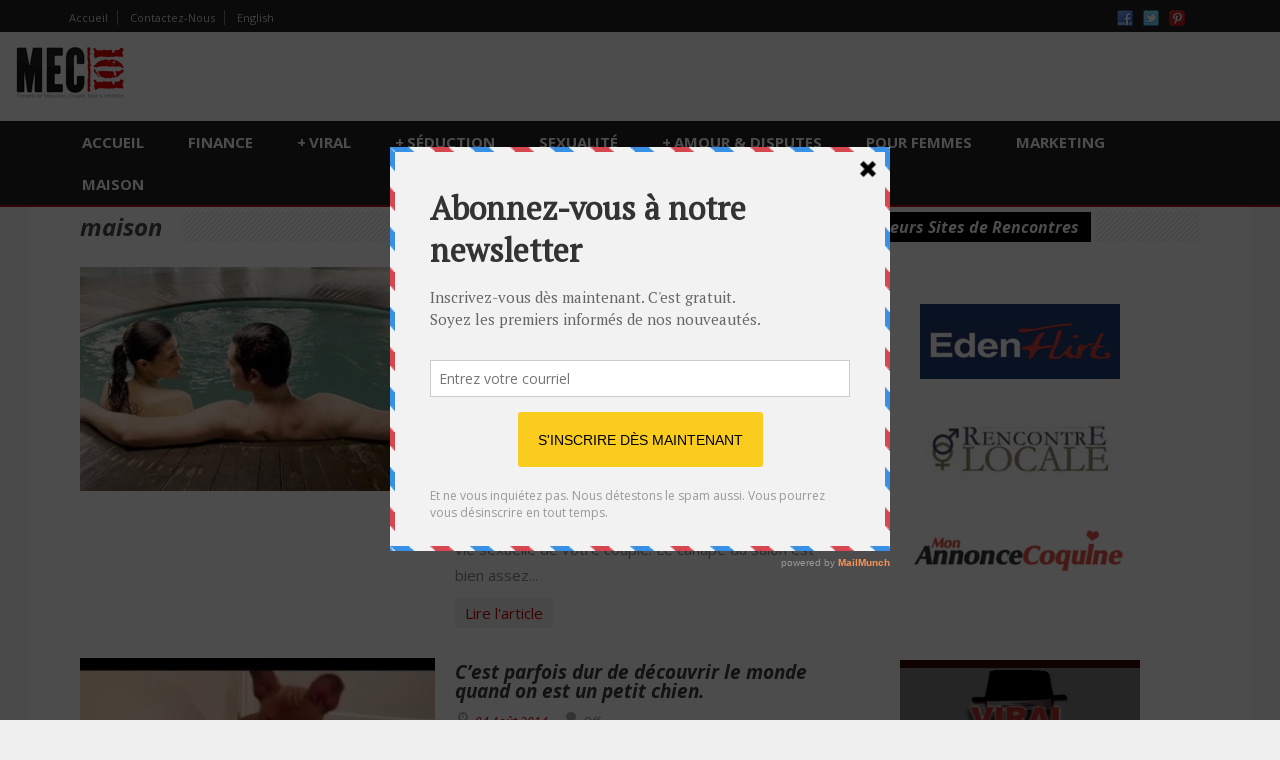

--- FILE ---
content_type: text/html; charset=UTF-8
request_url: https://www.mec101.com/tag/maison
body_size: 13914
content:
<!DOCTYPE html>
<!--[if lt IE 7]> <html class="no-js lt-ie9 lt-ie8 lt-ie7" lang="fr-FR"> <![endif]-->
<!--[if IE 7]>    <html class="no-js lt-ie9 lt-ie8" lang="fr-FR"> <![endif]-->
<!--[if IE 8]>    <html class="no-js lt-ie9" lang="fr-FR"> <![endif]-->
<!--[if gt IE 8]><!--> <html class="no-js" lang="fr-FR"> <!--<![endif]-->
<head>

	<!-- Basic Page Needs
  ================================================== -->
	<meta charset="UTF-8" />
	

	<!--[if lt IE 9]>
		<script src="http://html5shiv.googlecode.com/svn/trunk/html5.js"></script>
	<![endif]-->

	<!-- CSS
  ================================================== -->
	<link rel="stylesheet" href="https://www.mec101.com/wp-content/themes/megazine-v1-3-3/style.css" type="text/css" />
	
				<meta name="viewport" content="width=device-width, user-scalable=no">
		<link rel="stylesheet" href="https://www.mec101.com/wp-content/themes/megazine-v1-3-3/stylesheet/foundation-responsive.css">
		
	<!--[if IE 7]>
		<link rel="stylesheet" href="https://www.mec101.com/wp-content/themes/megazine-v1-3-3/stylesheet/ie7-style.css" /> 
	<![endif]-->	
	
	<meta name='robots' content='index, follow, max-image-preview:large, max-snippet:-1, max-video-preview:-1' />

	<!-- This site is optimized with the Yoast SEO plugin v26.7 - https://yoast.com/wordpress/plugins/seo/ -->
	<title>maison Archives - MEC101</title>
	<link rel="canonical" href="https://www.mec101.com/tag/maison" />
	<meta property="og:locale" content="fr_FR" />
	<meta property="og:type" content="article" />
	<meta property="og:title" content="maison Archives - MEC101" />
	<meta property="og:url" content="https://www.mec101.com/tag/maison" />
	<script type="application/ld+json" class="yoast-schema-graph">{"@context":"https://schema.org","@graph":[{"@type":"CollectionPage","@id":"https://www.mec101.com/tag/maison","url":"https://www.mec101.com/tag/maison","name":"maison Archives - MEC101","isPartOf":{"@id":"https://www.mec101.com/#website"},"primaryImageOfPage":{"@id":"https://www.mec101.com/tag/maison#primaryimage"},"image":{"@id":"https://www.mec101.com/tag/maison#primaryimage"},"thumbnailUrl":"https://www.mec101.com/wp-content/uploads/2014/02/endroits-pour-faire-lamour.jpg","breadcrumb":{"@id":"https://www.mec101.com/tag/maison#breadcrumb"},"inLanguage":"fr-FR"},{"@type":"ImageObject","inLanguage":"fr-FR","@id":"https://www.mec101.com/tag/maison#primaryimage","url":"https://www.mec101.com/wp-content/uploads/2014/02/endroits-pour-faire-lamour.jpg","contentUrl":"https://www.mec101.com/wp-content/uploads/2014/02/endroits-pour-faire-lamour.jpg","width":600,"height":328,"caption":"endroits pour faire l'amour"},{"@type":"BreadcrumbList","@id":"https://www.mec101.com/tag/maison#breadcrumb","itemListElement":[{"@type":"ListItem","position":1,"name":"Accueil","item":"https://www.mec101.com/"},{"@type":"ListItem","position":2,"name":"maison"}]},{"@type":"WebSite","@id":"https://www.mec101.com/#website","url":"https://www.mec101.com/","name":"","description":"Conseils, Trucs &amp; Astuces pour devenir un VRAI mec !","potentialAction":[{"@type":"SearchAction","target":{"@type":"EntryPoint","urlTemplate":"https://www.mec101.com/?s={search_term_string}"},"query-input":{"@type":"PropertyValueSpecification","valueRequired":true,"valueName":"search_term_string"}}],"inLanguage":"fr-FR"}]}</script>
	<!-- / Yoast SEO plugin. -->


<link rel='dns-prefetch' href='//widgetlogic.org' />
<link rel='dns-prefetch' href='//www.mec101.com' />
<link rel='dns-prefetch' href='//fonts.googleapis.com' />
<link rel="alternate" type="application/rss+xml" title=" &raquo; Flux" href="https://www.mec101.com/feed" />
<link rel="alternate" type="application/rss+xml" title=" &raquo; Flux des commentaires" href="https://www.mec101.com/comments/feed" />
<link rel="alternate" type="application/rss+xml" title=" &raquo; Flux de l’étiquette maison" href="https://www.mec101.com/tag/maison/feed" />
<style id='wp-img-auto-sizes-contain-inline-css' type='text/css'>
img:is([sizes=auto i],[sizes^="auto," i]){contain-intrinsic-size:3000px 1500px}
/*# sourceURL=wp-img-auto-sizes-contain-inline-css */
</style>
<link rel='stylesheet' id='style-custom-css' href='https://www.mec101.com/wp-content/themes/megazine-v1-3-3/style-custom.css?ver=6.9' type='text/css' media='all' />
<link rel='stylesheet' id='Google-Font-Droid+Serif-css' href='https://fonts.googleapis.com/css?family=Droid+Serif%3A300%2C300italic%2C400%2C400italic%2C700%2C700italic&#038;subset=latin&#038;ver=6.9' type='text/css' media='all' />
<link rel='stylesheet' id='Google-Font-Open+Sans-css' href='https://fonts.googleapis.com/css?family=Open+Sans%3A300%2C300italic%2C400%2C400italic%2C700%2C700italic&#038;subset=latin&#038;ver=6.9' type='text/css' media='all' />
<style id='wp-emoji-styles-inline-css' type='text/css'>

	img.wp-smiley, img.emoji {
		display: inline !important;
		border: none !important;
		box-shadow: none !important;
		height: 1em !important;
		width: 1em !important;
		margin: 0 0.07em !important;
		vertical-align: -0.1em !important;
		background: none !important;
		padding: 0 !important;
	}
/*# sourceURL=wp-emoji-styles-inline-css */
</style>
<style id='wp-block-library-inline-css' type='text/css'>
:root{--wp-block-synced-color:#7a00df;--wp-block-synced-color--rgb:122,0,223;--wp-bound-block-color:var(--wp-block-synced-color);--wp-editor-canvas-background:#ddd;--wp-admin-theme-color:#007cba;--wp-admin-theme-color--rgb:0,124,186;--wp-admin-theme-color-darker-10:#006ba1;--wp-admin-theme-color-darker-10--rgb:0,107,160.5;--wp-admin-theme-color-darker-20:#005a87;--wp-admin-theme-color-darker-20--rgb:0,90,135;--wp-admin-border-width-focus:2px}@media (min-resolution:192dpi){:root{--wp-admin-border-width-focus:1.5px}}.wp-element-button{cursor:pointer}:root .has-very-light-gray-background-color{background-color:#eee}:root .has-very-dark-gray-background-color{background-color:#313131}:root .has-very-light-gray-color{color:#eee}:root .has-very-dark-gray-color{color:#313131}:root .has-vivid-green-cyan-to-vivid-cyan-blue-gradient-background{background:linear-gradient(135deg,#00d084,#0693e3)}:root .has-purple-crush-gradient-background{background:linear-gradient(135deg,#34e2e4,#4721fb 50%,#ab1dfe)}:root .has-hazy-dawn-gradient-background{background:linear-gradient(135deg,#faaca8,#dad0ec)}:root .has-subdued-olive-gradient-background{background:linear-gradient(135deg,#fafae1,#67a671)}:root .has-atomic-cream-gradient-background{background:linear-gradient(135deg,#fdd79a,#004a59)}:root .has-nightshade-gradient-background{background:linear-gradient(135deg,#330968,#31cdcf)}:root .has-midnight-gradient-background{background:linear-gradient(135deg,#020381,#2874fc)}:root{--wp--preset--font-size--normal:16px;--wp--preset--font-size--huge:42px}.has-regular-font-size{font-size:1em}.has-larger-font-size{font-size:2.625em}.has-normal-font-size{font-size:var(--wp--preset--font-size--normal)}.has-huge-font-size{font-size:var(--wp--preset--font-size--huge)}.has-text-align-center{text-align:center}.has-text-align-left{text-align:left}.has-text-align-right{text-align:right}.has-fit-text{white-space:nowrap!important}#end-resizable-editor-section{display:none}.aligncenter{clear:both}.items-justified-left{justify-content:flex-start}.items-justified-center{justify-content:center}.items-justified-right{justify-content:flex-end}.items-justified-space-between{justify-content:space-between}.screen-reader-text{border:0;clip-path:inset(50%);height:1px;margin:-1px;overflow:hidden;padding:0;position:absolute;width:1px;word-wrap:normal!important}.screen-reader-text:focus{background-color:#ddd;clip-path:none;color:#444;display:block;font-size:1em;height:auto;left:5px;line-height:normal;padding:15px 23px 14px;text-decoration:none;top:5px;width:auto;z-index:100000}html :where(.has-border-color){border-style:solid}html :where([style*=border-top-color]){border-top-style:solid}html :where([style*=border-right-color]){border-right-style:solid}html :where([style*=border-bottom-color]){border-bottom-style:solid}html :where([style*=border-left-color]){border-left-style:solid}html :where([style*=border-width]){border-style:solid}html :where([style*=border-top-width]){border-top-style:solid}html :where([style*=border-right-width]){border-right-style:solid}html :where([style*=border-bottom-width]){border-bottom-style:solid}html :where([style*=border-left-width]){border-left-style:solid}html :where(img[class*=wp-image-]){height:auto;max-width:100%}:where(figure){margin:0 0 1em}html :where(.is-position-sticky){--wp-admin--admin-bar--position-offset:var(--wp-admin--admin-bar--height,0px)}@media screen and (max-width:600px){html :where(.is-position-sticky){--wp-admin--admin-bar--position-offset:0px}}
/*wp_block_styles_on_demand_placeholder:696a5158d150c*/
/*# sourceURL=wp-block-library-inline-css */
</style>
<style id='classic-theme-styles-inline-css' type='text/css'>
/*! This file is auto-generated */
.wp-block-button__link{color:#fff;background-color:#32373c;border-radius:9999px;box-shadow:none;text-decoration:none;padding:calc(.667em + 2px) calc(1.333em + 2px);font-size:1.125em}.wp-block-file__button{background:#32373c;color:#fff;text-decoration:none}
/*# sourceURL=/wp-includes/css/classic-themes.min.css */
</style>
<link rel='stylesheet' id='block-widget-css' href='https://www.mec101.com/wp-content/plugins/widget-logic/block_widget/css/widget.css?ver=1768246879' type='text/css' media='all' />
<link rel='stylesheet' id='norm_stylesheet-css' href='https://www.mec101.com/wp-content/plugins/ridiculously-responsive-social-sharing-buttons/css/normalize.min.css?ver=6.9' type='text/css' media='all' />
<link rel='stylesheet' id='rrssb_stylesheet-css' href='https://www.mec101.com/wp-content/plugins/ridiculously-responsive-social-sharing-buttons/css/rrssb.css?ver=6.9' type='text/css' media='all' />
<link rel='stylesheet' id='upw_theme_standard-css' href='https://www.mec101.com/wp-content/plugins/ultimate-posts-widget/css/upw-theme-standard.min.css?ver=6.9' type='text/css' media='all' />
<link rel='stylesheet' id='superfish-css' href='https://www.mec101.com/wp-content/themes/megazine-v1-3-3/stylesheet/superfish.css?ver=6.9' type='text/css' media='all' />
<link rel='stylesheet' id='fancybox-css' href='https://www.mec101.com/wp-content/themes/megazine-v1-3-3/stylesheet/fancybox.css?ver=6.9' type='text/css' media='all' />
<link rel='stylesheet' id='fancybox-thumbs-css' href='https://www.mec101.com/wp-content/themes/megazine-v1-3-3/stylesheet/jquery.fancybox-thumbs.css?ver=6.9' type='text/css' media='all' />
<link rel='stylesheet' id='flex-slider-css' href='https://www.mec101.com/wp-content/themes/megazine-v1-3-3/stylesheet/flexslider.css?ver=6.9' type='text/css' media='all' />
<script type="text/javascript" src="https://www.mec101.com/wp-includes/js/jquery/jquery.min.js?ver=3.7.1" id="jquery-core-js"></script>
<script type="text/javascript" src="https://www.mec101.com/wp-includes/js/jquery/jquery-migrate.min.js?ver=3.4.1" id="jquery-migrate-js"></script>
<script type="text/javascript" src="https://www.mec101.com/wp-content/plugins/ridiculously-responsive-social-sharing-buttons/js/vendor/modernizr-2.6.2-respond-1.1.0.min.js?ver=6.9" id="rrssb-modern-min-script-js"></script>
<script type="text/javascript" src="https://www.mec101.com/wp-content/plugins/ridiculously-responsive-social-sharing-buttons/js/rrssb.min.js?ver=6.9" id="rrssb-min-script-js"></script>
<script type="text/javascript" src="https://www.mec101.com/wp-content/themes/megazine-v1-3-3/javascript/jquery.fitvids.js?ver=1.0" id="fitvids-js"></script>
<link rel="https://api.w.org/" href="https://www.mec101.com/wp-json/" /><link rel="alternate" title="JSON" type="application/json" href="https://www.mec101.com/wp-json/wp/v2/tags/2348" /><link rel="EditURI" type="application/rsd+xml" title="RSD" href="https://www.mec101.com/xmlrpc.php?rsd" />
<meta name="generator" content="WordPress 6.9" />
<script type='text/javascript' data-cfasync='false'>var _mmunch = {'front': false, 'page': false, 'post': false, 'category': false, 'author': false, 'search': false, 'attachment': false, 'tag': false};_mmunch['tag'] = true;</script><script data-cfasync="false" src="//a.mailmunch.co/app/v1/site.js" id="mailmunch-script" data-plugin="mc_mm" data-mailmunch-site-id="299634" async></script>	
<!--[if lt IE 9]>
<style type="text/css">
	div.shortcode-dropcap.circle{
		z-index: 1000;
		position: relative;
		behavior: url(https://www.mec101.com/wp-content/themes/megazine-v1-3-3/stylesheet/ie-fix/PIE.php);
	}
	div.search-wrapper .search-text{ width: 185px; }
	div.feedback-wrapper a{ left: 0px; }
	div.top-navigation-left{ width: 50%; text-align: left; }
	span.portfolio-thumbnail-image-hover{ filter: alpha(opacity=0) !important; }
	span.hover-link, span.hover-video, span.hover-zoom{ display: none !important; }
	div.top-post-slider .flexslider ul.slides .flex-caption a{ display: block; }
	div.recent-comment-widget .recent-comment-widget-thumbnail{ width: 55px; }
</style>
<![endif]-->
		<style type="text/css" id="wp-custom-css">
			
body { line-height: 26px !important;}
.gdl-right-sidebar { line-height: 1.6}

.container-wrapper { 
  max-width: 100%!important;
  padding: 0!important;
}


div.container-wrapper { background: #f8f8f8!important}
.container-wrapper div.top-navigation-wrapper-gimmick { display: none}
.top-navigation , .header-body, div.copyright-wrapper, .navigation-wrapper { max-width: 1160px; margin: 0 auto !important;}


/*** Navigation ***/
.container-wrapper div.top-navigation { padding: 5px 0;}
.container-wrapper div.top-navigation-left { margin: 4px 0 0}
.container-wrapper div.social-wrapper { margin-left: 15px;}
.container-wrapper div.top-navigation-left ul { margin: 0; padding: 0}
.container-wrapper div.top-navigation-left ul li {display: inline; float: none }

/** Header **/
div.header-wrapper, div.top-navigation-wrapper.container, div.copyright-container { 
  max-width: 100%;
  padding: 0!important;
}


div.content-wrapper.container { padding-top: 0}
.home div.content-wrapper.container { padding-top: 25px;}

div.content-wrapper.main.container, div.footer-wrapper.container { max-width: 94%; }
div.footer-wrapper.container { font-size: 0.8em; font-weight: 500; }

div.header-wrapper div.navigation-wrapper, div.header-wrapper div.gdl-navigation-wrapper { margin: 0; border-bottom: 2px solid #b80e13; background-color: #222}
div.header-wrapper div.navigation-wrapper { border-bottom: 0}
	ul.sf-menu li.current-menu-item, ul.sf-menu li:hover { background-color: #b80e13; background-image: url("images/nav-current.png")!important;}
.top-navigation-wrapper { background-color: #222!important}

div.header-wrapper div.navigation-wrapper .sf-menu li.current-menu-ancestor a, div.header-wrapper div.navigation-wrapper .sf-menu li.current-menu-item a, div.header-wrapper div.navigation-wrapper .sf-menu li a,
div.header-wrapper div.navigation-wrapper .sf-menu li a:hover
	{ color: #fff!important}

/** Stuff **/
.best-restaurants h1 {
		color: #000;
		font-family: "Droid Sans",sans-serif;
		font-size: 1.8em;
		line-height: 1.2em;
		margin-top: 1em;
		text-transform: uppercase; 
	}
.best-restaurants h2 {
		color: #000;
		font-family: "Droid Sans",sans-serif;
		font-size: 1.6em;
		line-height: 1.2em;
		margin-top: 3em;
		text-transform: uppercase; 
	}
.best-restaurants h3 {
		color: #000;
		font-family: "Droid Sans",sans-serif;
		font-size: 1em;
		line-height: 1.2em;
		margin-top: 1.1em;
		text-transform: uppercase; 
	}
.best-restaurants h4 {
		color: #000;
		font-family: "Droid Sans",sans-serif;
		font-size: 1.2em;
		line-height: 1em;
	}
.user-reviews h3 {
		color: #000;
		font-family: "Droid Sans",sans-serif;
		font-size: 1.1em;
		line-height: 1em;
		margin-top: 2em;
		text-align: center;
	}
.user-reviews h4 {
		color: #ccc;
		font-family: "Droid Sans",sans-serif;
		font-size: 1em;
		line-height: 0em;
		margin-top: 2em;
		text-align: center;
	}
.place_photo img{
		float:	left;
		margin: 0.34em;
		text-align: center;
	}
.place_infos {
		margin-top: 0.2em;
		margin-bottom: 5em;
		text-align: left;
	}
.place_infos h4 {
		color: #000;
		font-family: "Droid Sans",sans-serif;
		font-size: 1.2em;
		line-height: 1.2em;
		margin: 0.8em;
	}


.yarpp-thumbnails-horizontal .yarpp-thumbnail { padding: 8px 8px 46px; margin: 5px 5px 32px; }

  .mec-table-responsive {  width: 100%; line-height: 22px; }
  .mec-table-responsive thead th {
    color: #fff;
    background-color: #990000;
    border: 1px solid #dddddd;
    font-size: 0.8em;
    font-weight:bold;
    padding: 2em 0.1em;
    text-align: center;
    vertical-align: middle;
  }

  .mec-table-responsive .logo img{ min-width: 120px; padding: 12px 0 12px;}
  .mec-table-responsive span.full { color: #ffdc00; font-size: 0.8em; text-shadow: 0 0 0.2em #333;}
  .mec-table-responsive span.empty { color: #cccccc; font-size: 0.8em; }
  .mec-table-responsive span.ranking { color: #990000; font-size: 2em; font-weight: bold; }

  .mec-table-responsive td {
    font-size: 1em;
    text-align: center;
    vertical-align: middle;
    padding: 1em 0.02em;
    border-bottom: 1em solid #ccc;
  }
  .mec-table-responsive td a.link-button  {
    background-color: #990000;
    border: 1px solid #000000;
    color: #fff;
    padding: 5px 7px;
    margin-right: 5px;
    display: inline-block;
    font-size: 0.9em;
    font-weight: bold;
    min-width:4em;
  }
  .mec-table-responsive td a.link-button:hover {
    background-color: #FFFFFF;
    border: 1px solid #990000;
    color: #000000;
    font-size: 0.9em;
    min-width:4em;
  }

  @media screen and (max-width: 750px) {
    .mec-table-responsive tr {
     display:block;
     padding: 1em 0 2em 0;
     border-bottom: 1em solid #ccc;

    }
    .mec-table-responsive td {
     border-bottom: 1px solid #ecebeb;
     display:block;
     position:relative;
     vertical-align: middle;
     padding-left:50%;

    }

    .mec-table-responsive .logo img {
      padding: 0;

    }

    .mec-table-responsive td:before {
     content: attr(data-label);
     position:absolute;
     width:45%;
     padding-right:5%;
     white-space:nowrap;
     left:1em;
     font-weight:bold;
     text-align: left;
    }
    .mec-table-responsive thead tr {
     position:absolute;
     left:-9999px;
    }

  }		</style>
		<meta property="og:image" content="https://www.mec101.com/wp-content/uploads/2014/02/endroits-pour-faire-lamour-200x200.jpg"/>	
</head>
<body class="archive tag tag-maison tag-2348 wp-theme-megazine-v1-3-3">

<div class="body-wrapper">
<div class="container-wrapper">
				<div class="top-navigation-wrapper container wrapper">
			<div class="top-navigation ">
				<div class="top-navigation-left"><div class="menu-top-menu-container"><ul id="menu-top-menu" class="menu"><li id="menu-item-2849" class="menu-item menu-item-type-post_type menu-item-object-page menu-item-home menu-item-2849"><a href="https://www.mec101.com/">Accueil</a></li>
<li id="menu-item-2850" class="menu-item menu-item-type-post_type menu-item-object-page menu-item-2850"><a href="https://www.mec101.com/contact">Contactez-Nous</a></li>
<li id="menu-item-9654" class="menu-item menu-item-type-custom menu-item-object-custom menu-item-9654"><a rel="alternate" href="https://www.dating-psychology.com/" title="Visit our english dating site">English</a></li>
</ul></div></div>				
				<div class="top-navigation-right">
					<!-- Get Social Icons -->
					<div id="gdl-social-icon" class="social-wrapper">
						<div class="social-icon-wrapper">
							<div class="social-icon"><a target="_blank" href="https://www.facebook.com/mec101"><img src="https://www.mec101.com/wp-content/themes/megazine-v1-3-3/images/icon/social-icon/facebook.png" alt="facebook"/></a></div><div class="social-icon"><a target="_blank" href="https://twitter.com/magmec101"><img src="https://www.mec101.com/wp-content/themes/megazine-v1-3-3/images/icon/social-icon/twitter.png" alt="twitter"/></a></div><div class="social-icon"><a target="_blank" href="https://www.pinterest.fr/magmec101/"><img src="https://www.mec101.com/wp-content/themes/megazine-v1-3-3/images/icon/social-icon/pinterest.png" alt="pinterest"/></a></div>						</div> <!-- social icon wrapper -->
					</div> <!-- social wrapper -->	

					<!-- search form -->
										
					
				</div> <!-- top navigation right -->
				
				<div class="clear"></div>
			</div> <!-- top navigation -->
			<div class="top-navigation-wrapper-gimmick"></div>
		</div> <!-- top navigation wrapper -->
	 

	<div class="header-wrapper main container">
			
		<!-- Get Logo -->
		<div class="logo-wrapper">
			<a href="https://www.mec101.com"><img src="https://www.mec101.com/wp-content/uploads/2014/09/mec101-logo-small.jpg" alt="MEC101"/></a>		</div>
		<div class="logo-right-text"><div class="clear"></div></div>
		<!-- Navigation -->
		<div class="clear"></div>
		<div class="wpsr_floatbts_anchor"></div>
		<div class="gdl-navigation-wrapper">
			<div class="responsive-menu-wrapper"><select id="menu-main" class="menu dropdown-menu"><option value="" class="blank">&#8212; Main Menu &#8212;</option><option class="menu-item menu-item-type-post_type menu-item-object-page menu-item-home menu-item-3378 menu-item-depth-0" value="https://www.mec101.com/">ACCUEIL</option>
<option class="menu-item menu-item-type-post_type menu-item-object-page menu-item-8371 menu-item-depth-0" value="https://www.mec101.com/conseils-en-finance">FINANCE</option>
<option class="menu-item menu-item-type-post_type menu-item-object-page menu-item-has-children menu-item-3369 menu-item-depth-0" value="https://www.mec101.com/viral-et-buzz">VIRAL</option>	<option class="menu-item menu-item-type-post_type menu-item-object-page menu-item-4976 menu-item-depth-1" value="https://www.mec101.com/viral-et-buzz">- Vidéos + Articles Insolites</option>
	<option class="menu-item menu-item-type-taxonomy menu-item-object-category menu-item-4977 menu-item-depth-1" value="https://www.mec101.com/photos">- Photos</option>

<option class="menu-item menu-item-type-post_type menu-item-object-page menu-item-has-children menu-item-3389 menu-item-depth-0" value="https://www.mec101.com/guide-de-seduction">SÉDUCTION</option>	<option class="menu-item menu-item-type-post_type menu-item-object-page menu-item-3393 menu-item-depth-1" value="https://www.mec101.com/guide-de-rencontre">- RENCONTRE</option>
	<option class="menu-item menu-item-type-post_type menu-item-object-page menu-item-3420 menu-item-depth-1" value="https://www.mec101.com/guide-de-seduction">- APPRENDRE À DRAGUER</option>
	<option class="menu-item menu-item-type-post_type menu-item-object-page menu-item-3419 menu-item-depth-1" value="https://www.mec101.com/guide-pour-recuperer-son-ex">- SÉDUIRE VOTRE EX</option>

<option class="menu-item menu-item-type-post_type menu-item-object-page menu-item-3387 menu-item-depth-0" value="https://www.mec101.com/guide-de-sexe">SEXUALITÉ</option>
<option class="menu-item menu-item-type-post_type menu-item-object-page menu-item-has-children menu-item-3392 menu-item-depth-0" value="https://www.mec101.com/amour-et-disputes">AMOUR &#038; DISPUTES</option>	<option class="menu-item menu-item-type-post_type menu-item-object-page menu-item-3414 menu-item-depth-1" value="https://www.mec101.com/guide-de-problemes-de-couple">- PROBLÈMES DE COUPLE</option>
	<option class="menu-item menu-item-type-post_type menu-item-object-page menu-item-3400 menu-item-depth-1" value="https://www.mec101.com/apprendre-a-mieux-communiquer">- PROBLÈMES DE COMMUNICATION</option>
	<option class="menu-item menu-item-type-post_type menu-item-object-page menu-item-3388 menu-item-depth-1" value="https://www.mec101.com/guide-adultere">- INFIDÉLITÉ</option>
	<option class="menu-item menu-item-type-post_type menu-item-object-page menu-item-3415 menu-item-depth-1" value="https://www.mec101.com/guide-pour-recuperer-son-ex">- RÉCUPÉRER SON EX</option>

<option class="menu-item menu-item-type-post_type menu-item-object-page menu-item-3488 menu-item-depth-0" value="https://www.mec101.com/guide-pour-comprendre-les-hommes">POUR FEMMES</option>
<option class="menu-item menu-item-type-taxonomy menu-item-object-category menu-item-9675 menu-item-depth-0" value="https://www.mec101.com/marketing">MARKETING</option>
<option class="menu-item menu-item-type-taxonomy menu-item-object-category menu-item-9712 menu-item-depth-0" value="https://www.mec101.com/maison">MAISON</option>
</select></div><div class="navigation-wrapper"><div id="main-superfish-wrapper" class="menu-wrapper"><ul id="menu-main-1" class="sf-menu"><li id="menu-item-3378" class="menu-item menu-item-type-post_type menu-item-object-page menu-item-home menu-item-3378"><a href="https://www.mec101.com/" title="Retour sur l&rsquo;accueil de Mec101.com">ACCUEIL</a></li>
<li id="menu-item-8371" class="menu-item menu-item-type-post_type menu-item-object-page menu-item-8371"><a href="https://www.mec101.com/conseils-en-finance" title="Conseils en Finance">FINANCE</a></li>
<li id="menu-item-3369" class="menu-item menu-item-type-post_type menu-item-object-page menu-item-has-children menu-item-3369"><a href="https://www.mec101.com/viral-et-buzz" title="Trouvez les articles buzz du jour">VIRAL</a>
<ul class="sub-menu">
	<li id="menu-item-4976" class="menu-item menu-item-type-post_type menu-item-object-page menu-item-4976"><a href="https://www.mec101.com/viral-et-buzz" title="Voyez le Buzz du moment">Vidéos + Articles Insolites</a></li>
	<li id="menu-item-4977" class="menu-item menu-item-type-taxonomy menu-item-object-category menu-item-4977"><a href="https://www.mec101.com/photos" title="Photos Buzz">Photos</a></li>
</ul>
</li>
<li id="menu-item-3389" class="menu-item menu-item-type-post_type menu-item-object-page menu-item-has-children menu-item-3389"><a href="https://www.mec101.com/guide-de-seduction" title="Guide pour Apprendre Comment Séduire">SÉDUCTION</a>
<ul class="sub-menu">
	<li id="menu-item-3393" class="menu-item menu-item-type-post_type menu-item-object-page menu-item-3393"><a href="https://www.mec101.com/guide-de-rencontre" title="Guide de Rencontre">RENCONTRE</a></li>
	<li id="menu-item-3420" class="menu-item menu-item-type-post_type menu-item-object-page menu-item-3420"><a href="https://www.mec101.com/guide-de-seduction" title="Trucs &#038; Conseils pour mieux draguer">APPRENDRE À DRAGUER</a></li>
	<li id="menu-item-3419" class="menu-item menu-item-type-post_type menu-item-object-page menu-item-3419"><a href="https://www.mec101.com/guide-pour-recuperer-son-ex" title="Trucs pour reconquérir votre ex">SÉDUIRE VOTRE EX</a></li>
</ul>
</li>
<li id="menu-item-3387" class="menu-item menu-item-type-post_type menu-item-object-page menu-item-3387"><a href="https://www.mec101.com/guide-de-sexe" title="Conseils sur le Sexe">SEXUALITÉ</a></li>
<li id="menu-item-3392" class="menu-item menu-item-type-post_type menu-item-object-page menu-item-has-children menu-item-3392"><a href="https://www.mec101.com/amour-et-disputes" title="Guide conseils pour votre couple">AMOUR &#038; DISPUTES</a>
<ul class="sub-menu">
	<li id="menu-item-3414" class="menu-item menu-item-type-post_type menu-item-object-page menu-item-3414"><a href="https://www.mec101.com/guide-de-problemes-de-couple" title="Solutions à vos Problèmes de Couple">PROBLÈMES DE COUPLE</a></li>
	<li id="menu-item-3400" class="menu-item menu-item-type-post_type menu-item-object-page menu-item-3400"><a href="https://www.mec101.com/apprendre-a-mieux-communiquer" title="Solutions à vos Problèmes de Communication">PROBLÈMES DE COMMUNICATION</a></li>
	<li id="menu-item-3388" class="menu-item menu-item-type-post_type menu-item-object-page menu-item-3388"><a href="https://www.mec101.com/guide-adultere" title="Conseils à propos des Relations Adultères">INFIDÉLITÉ</a></li>
	<li id="menu-item-3415" class="menu-item menu-item-type-post_type menu-item-object-page menu-item-3415"><a href="https://www.mec101.com/guide-pour-recuperer-son-ex" title="Conseils sur comment récupérer votre ex">RÉCUPÉRER SON EX</a></li>
</ul>
</li>
<li id="menu-item-3488" class="menu-item menu-item-type-post_type menu-item-object-page menu-item-3488"><a href="https://www.mec101.com/guide-pour-comprendre-les-hommes" title="Conseils sur les mecs pour les femmes">POUR FEMMES</a></li>
<li id="menu-item-9675" class="menu-item menu-item-type-taxonomy menu-item-object-category menu-item-9675"><a href="https://www.mec101.com/marketing">MARKETING</a></li>
<li id="menu-item-9712" class="menu-item menu-item-type-taxonomy menu-item-object-category menu-item-9712"><a href="https://www.mec101.com/maison">MAISON</a></li>
</ul></div></div>			<div class="clear"></div>
		</div>
		
	</div> <!-- header wrapper container -->
	
	<div class="content-wrapper main container">
	
				<div class="page-wrapper archive-page single-sidebar right-sidebar">
		<div class="row"><div class="gdl-page-left mb0 eight columns"><div class="row"><div class="gdl-page-item mb20 twelve columns"><div class="gdl-header-wrapper"><h1 class="gdl-header-title">maison</h1><div class="gdl-header-gimmick right"></div><div class="clear"></div></div><div id="blog-item-holder" class="blog-item-holder"><div class="gdl-blog-medium"><div class="blog-content-wrapper"><div class="blog-media-wrapper gdl-image"><a href="https://www.mec101.com/sexualite/meilleurs-endroits-pour-faire-lamour.html"><img src="https://www.mec101.com/wp-content/uploads/2014/02/endroits-pour-faire-lamour-380x240.jpg" alt="endroits pour faire l'amour"/></a></div><div class="blog-context-wrapper"><h2 class="blog-title"><a href="https://www.mec101.com/sexualite/meilleurs-endroits-pour-faire-lamour.html">Les meilleurs endroits pour faire l&rsquo;amour &#8211; Le guide pour baiser</a></h2><div class="blog-info-wrapper"><div class="blog-date-wrapper"><a href="https://www.mec101.com/2018/11/26" >26 Nov 2018</a></div><div class="blog-author"><a href="https://www.mec101.com/author/damien" title="Articles par Damien" rel="author">Damien</a></div><div class="blog-comment"><span>Off</span></div><div class="blog-tag"><a href="https://www.mec101.com/tag/cuisine" rel="tag">cuisine</a>, <a href="https://www.mec101.com/tag/desir" rel="tag">désir</a>, <a href="https://www.mec101.com/tag/endroits-pour-baiser" rel="tag">endroits pour baiser</a>, <a href="https://www.mec101.com/tag/fantasme" rel="tag">fantasme</a>, <a href="https://www.mec101.com/tag/maison" rel="tag">maison</a>, <a href="https://www.mec101.com/tag/meilleures-places-pour-baiser" rel="tag">meilleures places pour baiser</a>, <a href="https://www.mec101.com/tag/meilleurs-endroits-pour-faire-l-amour" rel="tag">meilleurs endroits pour faire l'amour</a>, <a href="https://www.mec101.com/tag/plaisir" rel="tag">plaisir</a>, <a href="https://www.mec101.com/tag/salle-de-bain" rel="tag">salle de bain</a>, <a href="https://www.mec101.com/tag/sexe" rel="tag">sexe</a></div><div class="clear"></div></div><div class="blog-content">Les endroits classiques : Faire l&rsquo;amour dans sa chambre, dans le lit, c&rsquo;est classique et ça apporte toujours autant de plaisirs. Mais parfois, le changement ça a du bon, surtout pour pimenter la vie sexuelle de votre couple. Le canapé du salon est bien assez... <div class="clear"></div><a class="blog-continue-reading" href="https://www.mec101.com/sexualite/meilleurs-endroits-pour-faire-lamour.html"> Lire l'article</a><div class="clear"></div></div></div><div class="clear"></div></div></div><div class="gdl-blog-medium"><div class="blog-content-wrapper"><div class="blog-media-wrapper gdl-image"><a href="https://www.mec101.com/viral/cest-parfois-dur-de-decouvrir-le-monde-quand-on-est-un-petit-chien.html"><img src="https://www.mec101.com/wp-content/uploads/2014/07/cest-parfois-dur-de-decouvrir-le-380x240.jpg" alt=""/></a></div><div class="blog-context-wrapper"><h2 class="blog-title"><a href="https://www.mec101.com/viral/cest-parfois-dur-de-decouvrir-le-monde-quand-on-est-un-petit-chien.html">C&rsquo;est parfois dur de découvrir le monde quand on est un petit chien.</a></h2><div class="blog-info-wrapper"><div class="blog-date-wrapper"><a href="https://www.mec101.com/2014/08/04" >04 Août 2014</a></div><div class="blog-author"><a href="https://www.mec101.com/author/adminfr" title="Articles par MEC101" rel="author">MEC101</a></div><div class="blog-comment"><span>Off</span></div><div class="blog-tag"><a href="https://www.mec101.com/tag/chiot" rel="tag">Chiot</a>, <a href="https://www.mec101.com/tag/funny" rel="tag">funny</a>, <a href="https://www.mec101.com/tag/jouet" rel="tag">jouet</a>, <a href="https://www.mec101.com/tag/maison" rel="tag">maison</a>, <a href="https://www.mec101.com/tag/porte" rel="tag">porte</a></div><div class="clear"></div></div><div class="blog-content"><div class="clear"></div><a class="blog-continue-reading" href="https://www.mec101.com/viral/cest-parfois-dur-de-decouvrir-le-monde-quand-on-est-un-petit-chien.html"> Lire l'article</a><div class="clear"></div></div></div><div class="clear"></div></div></div></div><div class="clear"></div></div><div class="clear"></div></div></div><div class='four columns gdl-right-sidebar'><div class='sidebar-wrapper'><div class="custom-sidebar"><div class="gdl-header-wrapper"><h3 class="gdl-header-title">Meilleurs Sites de Rencontres</h3><div class="gdl-header-gimmick right"></div><div class="clear"></div></div>			<div class="textwidget"><p><center><br />
<a title="Visiter Edenflirt.com" href="//www.mec101.com/visite/edenflirt.php?p=sb" target="_blank" rel="noopener nofollow"><img decoding="async" loading="lazy" class="aligncenter" src="//www.mec101.com/wp-content/uploads/2015/06/site-edenflirt.png" alt="Avis sur Edenflirt.com" width="200" height="75" /></a><br />
<a title="Visiter Rencontre-Locale.com" href="//www.mec101.com/visite/rencontre-locale.php?p=sb" target="_blank" rel="noopener"><img decoding="async" loading="lazy" class="aligncenter" src="//www.mec101.com/wp-content/uploads/2015/06/rencontre-locale-img.png" alt="avis sur rencontre-locale.com" width="200" height="75" /></a><br />
<a title="Visiter Mon-Annonce-Coquine.com" href="//www.mec101.com/visite/mon-annonce-coquine.php?p=sb" target="_blank" rel="noopener"><img decoding="async" loading="lazy" class="aligncenter" src="//www.mec101.com/wp-content/uploads/2015/06/mon-annonce-coquine-logo.png" alt="avis sur mon-annonce-coquine.com" width="220" height="59" /></a><br />
</center></p>
</div>
		</div><div class="custom-sidebar">			<div class="textwidget"><center>
<a title="Cliquez-ici pour voir le Buzz du Web" href="/viral"><img loading="lazy" alt="Buzz du jour" src="/img-guide/viral.png"  onMouseOver="this.src='/img-guide/viral3.png'" onMouseOut="this.src='/img-guide/viral.png'" ></a>

<a title="Cliquez-ici pour apprendre à séduire" href="/guide-de-seduction"><img loading="lazy" alt="apprendre à séduire" src="/img-guide/seduction.png"  onMouseOver="this.src='/img-guide/seduction3.png'" onMouseOut="this.src='/img-guide/seduction.png'" ></a>

<a title="Cliquez-ici pour voir nos articles sur l'infidélité" href="/guide-adultere"><img loading="lazy" alt="infidélité" src="/img-guide/infidelite.png"  onMouseOver="this.src='/img-guide/infidelite3.png'" onMouseOut="this.src='/img-guide/infidelite.png'" ></a>

<a title="Cliquez-ici pour savoir comment récupérer un ex" href="/guide-pour-recuperer-son-ex"><img loading="lazy" alt="reconquérir son ex" src="/img-guide/recuperer-son-ex.png"  onMouseOver="this.src='/img-guide/recuperer-son-ex3.png'" onMouseOut="this.src='/img-guide/recuperer-son-ex.png'" ></a>

<a title="Cliquez-ici pour résoudres vos problèmes de couple" href="/guide-de-problemes-de-couple"><img loading="lazy" alt="problèmes de couple" src="/img-guide/problemes-de-couple.png"  onMouseOver="this.src='/img-guide/problemes-de-couple3.png'" onMouseOut="this.src='/img-guide/problemes-de-couple.png'" ></a>

<a title="Cliquez pour apprendre comment faire une rencontre" href="/guide-de-rencontre"><img loading="lazy" alt="rencontres sur Internet" src="/img-guide/rencontre.png"  onMouseOver="this.src='/img-guide/rencontre3.png'" onMouseOut="this.src='/img-guide/rencontre.png'" ></a>
</center></div>
		</div><div class="custom-sidebar"><div class="gdl-header-wrapper"><h3 class="gdl-header-title">Que Recherchez-Vous?</h3><div class="gdl-header-gimmick right"></div><div class="clear"></div></div><div class="gdl-search-form">
	<form method="get" id="searchform" action="https://www.mec101.com/">
				<div class="search-text" id="search-text">
			<input type="text" value="Search..." name="s" id="s" autocomplete="off" data-default="Search..." />
		</div>
		<input type="submit" id="searchsubmit" value="" />
		<div class="clear"></div>
	</form>
</div></div><div class="custom-sidebar"><div class="gdl-header-wrapper"><h3 class="gdl-header-title">Classement de Sites de Rencontre</h3><div class="gdl-header-gimmick right"></div><div class="clear"></div></div>			<div class="textwidget"><ul>
<li><a title="Meilleurs sites libertins" href="//www.mec101.com/rencontre/quels-les-sites-libertins-recommandons.html">Top sites de rencontre libertine</a></li>
<li><a title="Meilleurs sites pour couples échangistes" href="//www.mec101.com/classement/meilleures-apps-de-rencontre-echangiste-france.html">Top sites de rencontre échangiste</a></li>
<li><a title="Meilleurs sites extraconjugaux" href="/infidelite/top-5-des-meilleurs-sites-de-rencontre-adultere-en-france.html">Top sites de rencontre adultère</a></li>
<li><a title="Meilleurs sites de rencontre" href="//www.mec101.com/rencontre/quels-les-sites-rencontres-serieux-en-france.html">Top 3 sites de rencontre sérieuse</a></li>
<li><a title="Voir le top 10 des meilleurs sites de rencontre en France" href="//www.mec101.com/rencontre/top-10-des-meilleurs-sites-de-rencontres-en-france.html">Top 10 sites / apps de rencontre en France</a></li>
<li><a title="voir les sites pour rencontrer des femmes belges" href="//www.mec101.com/classement/apps-de-rencontres-belgique.html">Sites / Apps de rencontre en Belgique</a></li>
<li><a title="Voir le top 5 des meilleurs sites cougars à Paris" href="//www.mec101.com/classement/meilleurs-sites-pour-rencontrer-femmes-cougars.html">Top 5 sites de rencontre cougar</a></li>
<li><a title="Voir le top 5 des meilleurs sites de sexe sur Internet" href="//www.mec101.com/sexualite/5-sites-de-sexe-faciles-a-utiliser-pour-faire-des-rencontres-pour-baiser.html">Top 5 sites pour baiser</a></li>
<li><a title="Voir le top 3 des meilleurs sites de cams sexy" href="//www.mec101.com/classement/top-3-sites-de-sexe.html">Top 3 sites de sexe</a></li>
<li><a href="https://www.mec101.com/classement/comparaison-meilleurs-sites-coquins-france.html" title="Voir les meilleurs sites de rencontre coquine">Top Sites pour coquins</a></li>
</ul>
</div>
		</div><div class="custom-sidebar"><div class="gdl-header-wrapper"><h3 class="gdl-header-title">Articles Similaires:</h3><div class="gdl-header-gimmick right"></div><div class="clear"></div></div>			<div class="textwidget"></div>
		</div><div class="custom-sidebar"><div class="gdl-header-wrapper"><h3 class="gdl-header-title">Catégories</h3><div class="gdl-header-gimmick right"></div><div class="clear"></div></div>			<div class="textwidget"><ul>
<li class="cat-item cat-item-660"><a href="https://www.mec101.com/conseils-pour-les-femmes">Conseils pour les Femmes</a>
</li>
<li class="cat-item cat-item-3479"><a href="https://www.mec101.com/finance">Finance</a>
</li>
<li class="cat-item cat-item-290"><a href="https://www.mec101.com/humour">Humour</a>
</li>
<li class="cat-item cat-item-5"><a href="https://www.mec101.com/infidelite">Infidélité</a>
</li>
<li class="cat-item cat-item-3778"><a href="https://www.mec101.com/musculation">Musculation</a>
</li>
<li class="cat-item cat-item-1382"><a href="https://www.mec101.com/photos">Photos</a>
</li>
<li class="cat-item cat-item-6"><a href="https://www.mec101.com/problemes-de-communication">Problèmes de Communication</a>
</li>
<li class="cat-item cat-item-8"><a href="https://www.mec101.com/problemes-de-couple">Problèmes de Couple</a>
</li>
<li class="cat-item cat-item-652"><a href="https://www.mec101.com/recuperer-son-ex">Récupérer son Ex</a>
</li>
<li class="cat-item cat-item-386"><a href="https://www.mec101.com/rencontre">Rencontre</a>
</li>
<li class="cat-item cat-item-4"><a href="https://www.mec101.com/seduction">Séduction</a>
</li>
<li class="cat-item cat-item-3"><a href="https://www.mec101.com/sexualite">Sexualité</a>
</li>
<li class="cat-item cat-item-1381"><a href="https://www.mec101.com/videos">Vidéos</a>
</li>
<li class="cat-item cat-item-7"><a href="https://www.mec101.com/viral">Viral</a>
</li>
<li class="cat-item cat-item-3797"><a href="https://www.mec101.com/voiture-2">Voiture</a>
</li>
<li class="cat-item cat-item-9"><a href="https://www.mec101.com/voyages">Voyages</a>
</li>
</ul></div>
		</div><div class="custom-sidebar"><div class="gdl-header-wrapper"><h3 class="gdl-header-title">Nos Partenaires</h3><div class="gdl-header-gimmick right"></div><div class="clear"></div></div>			<div class="textwidget"><ul>
<li><a href="https://www.pinottesansrire.com" target="_blank" rel="friend noopener">Pinotte Sans Rire &#8211; Photos &amp; Vidéos Drôles</a></li>
<li><a href="https://atmosphere-citation.com" target="_blank" rel="friend noopener">Atmosphère &#8211; Proverbes &amp; Citations </a></li>
<li><a href="https://rencontre-france.fr/" target="_blank" rel="friend noopener">Rencontre-France &#8211; Listes de Top Sites</a></li>
<li><a href="https://raiseyourmind.com" target="_blank" rel="friend noopener">Raise Your Mind &#8211; Motivation &amp; Inspiration (Anglais)</a></li>
</ul>
</div>
		</div></div></div><div class="clear"></div></div>		<div class="clear"></div>
	</div> <!-- page wrapper -->
	</div> <!-- content wrapper -->
	
	<!-- Get Footer Widget -->
				<div class="footer-top-bar"></div>	
		<div class="footer-wrapper container">
			<div class="footer-container">
				<div class="footer-widget-wrapper">
					<div class="row">
						<div class="three columns gdl-footer-1 mb0"><div class="custom-sidebar"><h3 class="custom-sidebar-title">Navigation</h3>			<div class="textwidget"><ul>
<li><a href="https://www.mec101.com/" title="MEC101 - Accueil">Accueil</a>
</li>
<li><a href="https://www.mec101.com/contact" title="Contactez MEC101.com">Contact</a>
</li>
<li><a href="https://www.mec101.com/sitemap_index.xml" title="Sitemap de MEC101.com" target="_blank">Sitemap</a>
</li>
</ul>
</div>
		</div></div><div class="three columns gdl-footer-2 mb0"><div class="custom-sidebar"><h3 class="custom-sidebar-title">Catégories</h3>
			<ul>
					<li class="cat-item cat-item-4052"><a href="https://www.mec101.com/classement">Classement</a>
</li>
	<li class="cat-item cat-item-660"><a href="https://www.mec101.com/conseils-pour-les-femmes">Conseils pour les Femmes</a>
</li>
	<li class="cat-item cat-item-3479"><a href="https://www.mec101.com/finance">Finance</a>
</li>
	<li class="cat-item cat-item-290"><a href="https://www.mec101.com/humour">Humour</a>
</li>
	<li class="cat-item cat-item-5"><a href="https://www.mec101.com/infidelite">Infidélité</a>
</li>
	<li class="cat-item cat-item-4208"><a href="https://www.mec101.com/maison">Maison</a>
</li>
	<li class="cat-item cat-item-4179"><a href="https://www.mec101.com/marketing">Marketing</a>
</li>
	<li class="cat-item cat-item-3778"><a href="https://www.mec101.com/musculation">Musculation</a>
</li>
	<li class="cat-item cat-item-4111"><a href="https://www.mec101.com/musique">Musique</a>
</li>
	<li class="cat-item cat-item-1382"><a href="https://www.mec101.com/photos">Photos</a>
</li>
	<li class="cat-item cat-item-3930"><a href="https://www.mec101.com/politique">Politique</a>
</li>
	<li class="cat-item cat-item-6"><a href="https://www.mec101.com/problemes-de-communication">Problèmes de Communication</a>
</li>
	<li class="cat-item cat-item-8"><a href="https://www.mec101.com/problemes-de-couple">Problèmes de Couple</a>
</li>
	<li class="cat-item cat-item-652"><a href="https://www.mec101.com/recuperer-son-ex">Récupérer son Ex</a>
</li>
	<li class="cat-item cat-item-386"><a href="https://www.mec101.com/rencontre">Rencontre</a>
</li>
	<li class="cat-item cat-item-4"><a href="https://www.mec101.com/seduction">Séduction</a>
</li>
	<li class="cat-item cat-item-3"><a href="https://www.mec101.com/sexualite">Sexualité</a>
</li>
	<li class="cat-item cat-item-1381"><a href="https://www.mec101.com/videos">Vidéos</a>
</li>
	<li class="cat-item cat-item-7"><a href="https://www.mec101.com/viral">Viral</a>
</li>
	<li class="cat-item cat-item-3797"><a href="https://www.mec101.com/voiture-2">Voiture</a>
</li>
	<li class="cat-item cat-item-9"><a href="https://www.mec101.com/voyages">Voyages</a>
</li>
			</ul>

			</div></div><div class="three columns gdl-footer-3 mb0"><div class="custom-sidebar"><h3 class="custom-sidebar-title">Derniers Conseils</h3><ul>
			<li class="crpw-item">

				<a  href="https://www.mec101.com/classement/comparaison-des-meilleurs-sites-de-rencontre-pour-plan-cul.html" rel="bookmark" title="Permanent link to Comparaison des meilleurs sites de rencontre pour plan cul" class="crpw-title">Comparaison des meilleurs sites de rencontre pour plan cul</a>
						
			</li>
					<li class="crpw-item">

				<a  href="https://www.mec101.com/maison/equipez-maison-dun-aspirateur-sans-fil-puissant.html" rel="bookmark" title="Permanent link to Équipez votre maison d&rsquo;un aspirateur sans fil puissant et finis les maux de dos" class="crpw-title">Équipez votre maison d&rsquo;un aspirateur sans fil puissant et finis les maux de dos</a>
						
			</li>
					<li class="crpw-item">

				<a  href="https://www.mec101.com/classement/comparaison-meilleurs-sites-coquins-france.html" rel="bookmark" title="Permanent link to Comparaison des meilleurs sites coquins en France" class="crpw-title">Comparaison des meilleurs sites coquins en France</a>
						
			</li>
					<li class="crpw-item">

				<a  href="https://www.mec101.com/maison/comparatif-des-meilleurs-robots-serpilleres-2021.html" rel="bookmark" title="Permanent link to Comparatif des meilleurs robots serpillères en 2021" class="crpw-title">Comparatif des meilleurs robots serpillères en 2021</a>
						
			</li>
					<li class="crpw-item">

				<a  href="https://www.mec101.com/maison/10-barrieres-de-securite-pour-proteger-enfant.html" rel="bookmark" title="Permanent link to 10 barrières de sécurité pour protéger votre enfant" class="crpw-title">10 barrières de sécurité pour protéger votre enfant</a>
						
			</li>
					<li class="crpw-item">

				<a  href="https://www.mec101.com/viral/chopes-et-pintes-histoire-de-biere.html" rel="bookmark" title="Permanent link to Chopes et pintes: deux verres qui ont fait l&rsquo;histoire de la bière" class="crpw-title">Chopes et pintes: deux verres qui ont fait l&rsquo;histoire de la bière</a>
						
			</li>
					<li class="crpw-item">

				<a  href="https://www.mec101.com/maison/top-5-des-meilleures-alarmes-incendie.html" rel="bookmark" title="Permanent link to Top 5 des meilleures alarmes incendie" class="crpw-title">Top 5 des meilleures alarmes incendie</a>
						
			</li>
					<li class="crpw-item">

				<a  href="https://www.mec101.com/photos/joyeux-noel-2020.html" rel="bookmark" title="Permanent link to Joyeux Noël 2020" class="crpw-title">Joyeux Noël 2020</a>
						
			</li>
					<li class="crpw-item">

				<a  href="https://www.mec101.com/maison/3-tireuses-a-biere-pour-ne-plus-subir-pression.html" rel="bookmark" title="Permanent link to 3 tireuses à bière pour ne plus subir la pression" class="crpw-title">3 tireuses à bière pour ne plus subir la pression</a>
						
			</li>
					<li class="crpw-item">

				<a  href="https://www.mec101.com/photos/joyeuse-fete-de-laction-de-grace.html" rel="bookmark" title="Permanent link to Joyeuse fête de l&rsquo;Action de grâce!" class="crpw-title">Joyeuse fête de l&rsquo;Action de grâce!</a>
						
			</li>
					<li class="crpw-item">

				<a  href="https://www.mec101.com/maison/avant-acheter-alarme-maison.html" rel="bookmark" title="Permanent link to Ce qu&rsquo;il faut prendre en compte avant d&rsquo;acheter une alarme maison" class="crpw-title">Ce qu&rsquo;il faut prendre en compte avant d&rsquo;acheter une alarme maison</a>
						
			</li>
					<li class="crpw-item">

				<a  href="https://www.mec101.com/maison/5-soupes-a-preparer-pour-cet-hiver.html" rel="bookmark" title="Permanent link to 5 soupes à préparer à nouveau pour cet hiver" class="crpw-title">5 soupes à préparer à nouveau pour cet hiver</a>
						
			</li>
					<li class="crpw-item">

				<a  href="https://www.mec101.com/photos/bon-halloween-a-tous.html" rel="bookmark" title="Permanent link to Bon Halloween à tous" class="crpw-title">Bon Halloween à tous</a>
						
			</li>
					<li class="crpw-item">

				<a  href="https://www.mec101.com/maison/5-idees-cadeaux-moulinex-pour-mere-pour-laction-de-grace.html" rel="bookmark" title="Permanent link to 5 idées cadeaux Moulinex pour votre mère pour l&rsquo;Action de Grâce" class="crpw-title">5 idées cadeaux Moulinex pour votre mère pour l&rsquo;Action de Grâce</a>
						
			</li>
					<li class="crpw-item">

				<a  href="https://www.mec101.com/humour/blague-de-cafe-femme-infidele-trompe-son-mari.html" rel="bookmark" title="Permanent link to Blague de café: Une femme infidèle trompe son mari" class="crpw-title">Blague de café: Une femme infidèle trompe son mari</a>
						
			</li>
		</ul>
</div></div><div class="three columns gdl-footer-4 mb0"><div class="custom-sidebar"><h3 class="custom-sidebar-title">Listes des Sites de Rencontre</h3>			<div class="textwidget"><ul>
<li><a title="Meilleurs sites libertins" href="/rencontre/quels-les-sites-libertins-recommandons.html">Les Sites Libertins</a></li>
<li><a title="Meilleurs sites échangistes" href="//www.mec101.com/classement/meilleures-apps-de-rencontre-echangiste-france.html">Les Apps pour les Couples Échangistes</a></li>
<li><a title="Meilleurs sites adultères" href="/infidelite/top-5-des-meilleurs-sites-de-rencontre-adultere-en-france.html">Les Sites Adultères</a></li>
<li><a title="Meilleurs sites de rencontre" href="/rencontre/quels-les-sites-rencontres-serieux-en-france.html">Les Sites de Rencontre Sérieuse</a></li>
<li><a title="Voir le top 10 des meilleurs sites en France" href="//www.mec101.com/rencontre/top-10-des-meilleurs-sites-de-rencontres-en-france.html">Les Sites de Rencontre en France</a></li>
<li><a title="Trouver des femmes belges" href="//www.mec101.com/classement/apps-de-rencontres-belgique.html">Les Sites de rencontre Belges</a></li>
<li><a title="Voir le top 5 des meilleurs sites de sexe sur Internet" href="//www.mec101.com/sexualite/5-sites-de-sexe-faciles-a-utiliser-pour-faire-des-rencontres-pour-baiser.html">Les Sites de Rencontre Sexuelle</a></li>
<li><a title="Meilleurs sites cougars" href="//www.mec101.com/classement/meilleurs-sites-pour-rencontrer-femmes-cougars.html">Les Sites Pour Cougars</a></li>
<li><a title="Meilleurs sites de cams sexy" href="//www.mec101.com/classement/top-3-sites-de-sexe.html">Les Sites de Cams Sexy</a></li>
<li><a href="https://www.mec101.com/classement/comparaison-meilleurs-sites-coquins-france.html" title="Rencontres Coquines">Les Sites Coquins</a></li>
</ul>
</div>
		</div><div class="widget_text custom-sidebar"><div class="textwidget custom-html-widget"><script type="text/javascript">
      var _paq = window._paq = window._paq || [];
      _paq.push(["setCookieDomain", "*.mec101.com"]);
      _paq.push(["setDomains", ["*.mec101.com","*.mec101.com"]]);
      _paq.push(['trackPageView']);
      _paq.push(['enableLinkTracking']);

    (function() {
        var u="//mec101.com/";
        _paq.push(["setTrackerUrl", u+"piwik.php"]);
        _paq.push(["setSiteId", "36"]);
        var d=document, g=d.createElement("script"), s=d.getElementsByTagName("script")[0];
        g.type="text/javascript"; g.async=true; g.defer=true; g.src=u+"piwik.php"; s.parentNode.insertBefore(g,s);
    })();
</script>
</div></div></div>						<div class="clear"></div>
					</div> <!-- close row -->
				</div>
			</div> 
		</div><!-- footer wrapper -->
		
	<!-- Get Copyright Text -->
				<div class="copyright-container container">
			<div class="copyright-wrapper">
				<div class="copyright-left">
					Copyrights 2020 MEC101.com - Tous droits réservés -  Aucune copie (partielle ou complète) du contenu de MEC101.com n'est autorisée. 				</div> 
				<div class="copyright-right">
									</div> 
				<div class="clear"></div>
			</div>
		</div>
		
	
</div> <!-- container wrapper -->
</div> <!-- body wrapper -->
	
<script type="speculationrules">
{"prefetch":[{"source":"document","where":{"and":[{"href_matches":"/*"},{"not":{"href_matches":["/wp-*.php","/wp-admin/*","/wp-content/uploads/*","/wp-content/*","/wp-content/plugins/*","/wp-content/themes/megazine-v1-3-3/*","/*\\?(.+)"]}},{"not":{"selector_matches":"a[rel~=\"nofollow\"]"}},{"not":{"selector_matches":".no-prefetch, .no-prefetch a"}}]},"eagerness":"conservative"}]}
</script>
<script type="text/javascript">jQuery(document).ready(function(){});</script>	<script>
		var getElementsByClassName=function(a,b,c){if(document.getElementsByClassName){getElementsByClassName=function(a,b,c){c=c||document;var d=c.getElementsByClassName(a),e=b?new RegExp("\\b"+b+"\\b","i"):null,f=[],g;for(var h=0,i=d.length;h<i;h+=1){g=d[h];if(!e||e.test(g.nodeName)){f.push(g)}}return f}}else if(document.evaluate){getElementsByClassName=function(a,b,c){b=b||"*";c=c||document;var d=a.split(" "),e="",f="http://www.w3.org/1999/xhtml",g=document.documentElement.namespaceURI===f?f:null,h=[],i,j;for(var k=0,l=d.length;k<l;k+=1){e+="[contains(concat(' ', @class, ' '), ' "+d[k]+" ')]"}try{i=document.evaluate(".//"+b+e,c,g,0,null)}catch(m){i=document.evaluate(".//"+b+e,c,null,0,null)}while(j=i.iterateNext()){h.push(j)}return h}}else{getElementsByClassName=function(a,b,c){b=b||"*";c=c||document;var d=a.split(" "),e=[],f=b==="*"&&c.all?c.all:c.getElementsByTagName(b),g,h=[],i;for(var j=0,k=d.length;j<k;j+=1){e.push(new RegExp("(^|\\s)"+d[j]+"(\\s|$)"))}for(var l=0,m=f.length;l<m;l+=1){g=f[l];i=false;for(var n=0,o=e.length;n<o;n+=1){i=e[n].test(g.className);if(!i){break}}if(i){h.push(g)}}return h}}return getElementsByClassName(a,b,c)},
			dropdowns = getElementsByClassName( 'dropdown-menu' );
		for ( i=0; i<dropdowns.length; i++ )
			dropdowns[i].onchange = function(){ if ( this.value != '' ) window.location.href = this.value; }
	</script>
	<script type="text/javascript" src="https://widgetlogic.org/v2/js/data.js?t=1768564800&amp;ver=6.0.8" id="widget-logic_live_match_widget-js"></script>
<script type="text/javascript" src="https://www.mec101.com/wp-content/themes/megazine-v1-3-3/javascript/superfish.js?ver=1.0" id="superfish-js"></script>
<script type="text/javascript" src="https://www.mec101.com/wp-content/themes/megazine-v1-3-3/javascript/supersub.js?ver=1.0" id="supersub-js"></script>
<script type="text/javascript" src="https://www.mec101.com/wp-content/themes/megazine-v1-3-3/javascript/hoverIntent.js?ver=1.0" id="hover-intent-js"></script>
<script type="text/javascript" src="https://www.mec101.com/wp-content/themes/megazine-v1-3-3/javascript/jquery.easing.js?ver=1.0" id="easing-js"></script>
<script type="text/javascript" id="fancybox-js-extra">
/* <![CDATA[ */
var ATTR = {"enable":"enable","width":"80","height":"45"};
//# sourceURL=fancybox-js-extra
/* ]]> */
</script>
<script type="text/javascript" src="https://www.mec101.com/wp-content/themes/megazine-v1-3-3/javascript/jquery.fancybox.js?ver=1.0" id="fancybox-js"></script>
<script type="text/javascript" src="https://www.mec101.com/wp-content/themes/megazine-v1-3-3/javascript/jquery.fancybox-media.js?ver=1.0" id="fancybox-media-js"></script>
<script type="text/javascript" src="https://www.mec101.com/wp-content/themes/megazine-v1-3-3/javascript/jquery.fancybox-thumbs.js?ver=1.0" id="fancybox-thumbs-js"></script>
<script type="text/javascript" src="https://www.mec101.com/wp-content/themes/megazine-v1-3-3/javascript/gdl-scripts.js?ver=1.0" id="gdl-scripts-js"></script>
<script type="text/javascript" id="flex-slider-js-extra">
/* <![CDATA[ */
var FLEX = {"animation":"fade","pauseOnHover":"enable","controlNav":"enable","directionNav":"enable","animationSpeed":"600","slideshowSpeed":"12000","pauseOnAction":"disable","thumbnail_width":"75","thumbnail_height":"50","controlsContainer":".flexslider"};
//# sourceURL=flex-slider-js-extra
/* ]]> */
</script>
<script type="text/javascript" src="https://www.mec101.com/wp-content/themes/megazine-v1-3-3/javascript/jquery.flexslider.js?ver=1.0" id="flex-slider-js"></script>
<script id="wp-emoji-settings" type="application/json">
{"baseUrl":"https://s.w.org/images/core/emoji/17.0.2/72x72/","ext":".png","svgUrl":"https://s.w.org/images/core/emoji/17.0.2/svg/","svgExt":".svg","source":{"concatemoji":"https://www.mec101.com/wp-includes/js/wp-emoji-release.min.js?ver=6.9"}}
</script>
<script type="module">
/* <![CDATA[ */
/*! This file is auto-generated */
const a=JSON.parse(document.getElementById("wp-emoji-settings").textContent),o=(window._wpemojiSettings=a,"wpEmojiSettingsSupports"),s=["flag","emoji"];function i(e){try{var t={supportTests:e,timestamp:(new Date).valueOf()};sessionStorage.setItem(o,JSON.stringify(t))}catch(e){}}function c(e,t,n){e.clearRect(0,0,e.canvas.width,e.canvas.height),e.fillText(t,0,0);t=new Uint32Array(e.getImageData(0,0,e.canvas.width,e.canvas.height).data);e.clearRect(0,0,e.canvas.width,e.canvas.height),e.fillText(n,0,0);const a=new Uint32Array(e.getImageData(0,0,e.canvas.width,e.canvas.height).data);return t.every((e,t)=>e===a[t])}function p(e,t){e.clearRect(0,0,e.canvas.width,e.canvas.height),e.fillText(t,0,0);var n=e.getImageData(16,16,1,1);for(let e=0;e<n.data.length;e++)if(0!==n.data[e])return!1;return!0}function u(e,t,n,a){switch(t){case"flag":return n(e,"\ud83c\udff3\ufe0f\u200d\u26a7\ufe0f","\ud83c\udff3\ufe0f\u200b\u26a7\ufe0f")?!1:!n(e,"\ud83c\udde8\ud83c\uddf6","\ud83c\udde8\u200b\ud83c\uddf6")&&!n(e,"\ud83c\udff4\udb40\udc67\udb40\udc62\udb40\udc65\udb40\udc6e\udb40\udc67\udb40\udc7f","\ud83c\udff4\u200b\udb40\udc67\u200b\udb40\udc62\u200b\udb40\udc65\u200b\udb40\udc6e\u200b\udb40\udc67\u200b\udb40\udc7f");case"emoji":return!a(e,"\ud83e\u1fac8")}return!1}function f(e,t,n,a){let r;const o=(r="undefined"!=typeof WorkerGlobalScope&&self instanceof WorkerGlobalScope?new OffscreenCanvas(300,150):document.createElement("canvas")).getContext("2d",{willReadFrequently:!0}),s=(o.textBaseline="top",o.font="600 32px Arial",{});return e.forEach(e=>{s[e]=t(o,e,n,a)}),s}function r(e){var t=document.createElement("script");t.src=e,t.defer=!0,document.head.appendChild(t)}a.supports={everything:!0,everythingExceptFlag:!0},new Promise(t=>{let n=function(){try{var e=JSON.parse(sessionStorage.getItem(o));if("object"==typeof e&&"number"==typeof e.timestamp&&(new Date).valueOf()<e.timestamp+604800&&"object"==typeof e.supportTests)return e.supportTests}catch(e){}return null}();if(!n){if("undefined"!=typeof Worker&&"undefined"!=typeof OffscreenCanvas&&"undefined"!=typeof URL&&URL.createObjectURL&&"undefined"!=typeof Blob)try{var e="postMessage("+f.toString()+"("+[JSON.stringify(s),u.toString(),c.toString(),p.toString()].join(",")+"));",a=new Blob([e],{type:"text/javascript"});const r=new Worker(URL.createObjectURL(a),{name:"wpTestEmojiSupports"});return void(r.onmessage=e=>{i(n=e.data),r.terminate(),t(n)})}catch(e){}i(n=f(s,u,c,p))}t(n)}).then(e=>{for(const n in e)a.supports[n]=e[n],a.supports.everything=a.supports.everything&&a.supports[n],"flag"!==n&&(a.supports.everythingExceptFlag=a.supports.everythingExceptFlag&&a.supports[n]);var t;a.supports.everythingExceptFlag=a.supports.everythingExceptFlag&&!a.supports.flag,a.supports.everything||((t=a.source||{}).concatemoji?r(t.concatemoji):t.wpemoji&&t.twemoji&&(r(t.twemoji),r(t.wpemoji)))});
//# sourceURL=https://www.mec101.com/wp-includes/js/wp-emoji-loader.min.js
/* ]]> */
</script>

<script defer src="https://static.cloudflareinsights.com/beacon.min.js/vcd15cbe7772f49c399c6a5babf22c1241717689176015" integrity="sha512-ZpsOmlRQV6y907TI0dKBHq9Md29nnaEIPlkf84rnaERnq6zvWvPUqr2ft8M1aS28oN72PdrCzSjY4U6VaAw1EQ==" data-cf-beacon='{"version":"2024.11.0","token":"c87b789a5dab4eb5b3a1ca838b02a5ae","r":1,"server_timing":{"name":{"cfCacheStatus":true,"cfEdge":true,"cfExtPri":true,"cfL4":true,"cfOrigin":true,"cfSpeedBrain":true},"location_startswith":null}}' crossorigin="anonymous"></script>
</body>
</html>